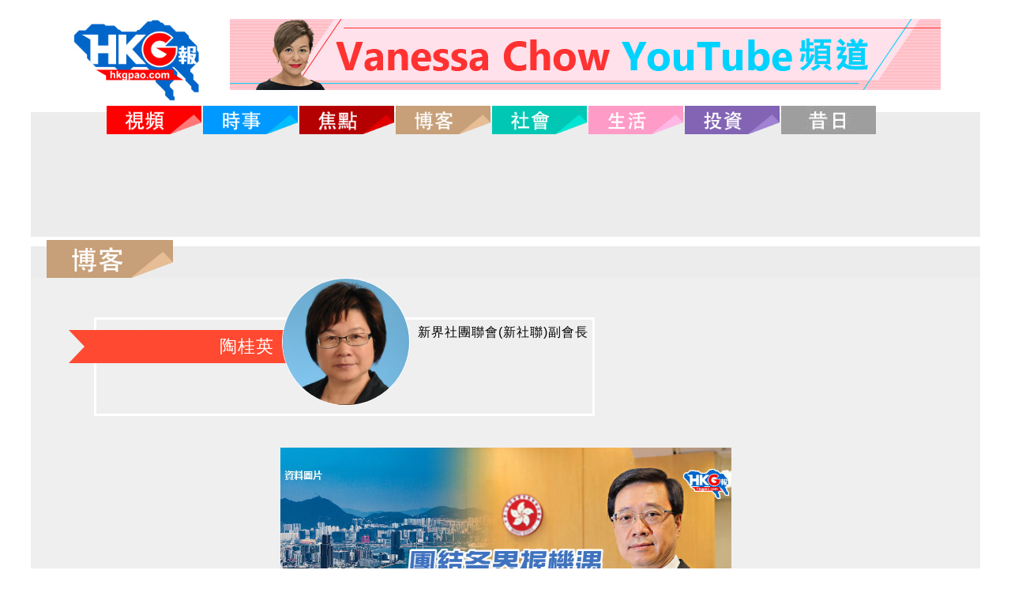

--- FILE ---
content_type: text/html; charset=UTF-8
request_url: https://hkgpao.com/blogposts/86
body_size: 11473
content:
<!DOCTYPE html>
<html lang="zh_tw">
<head>
	<!-- Global site tag (gtag.js) - Google Analytics -->
	<script async src="https://www.googletagmanager.com/gtag/js?id=UA-62576482-1"></script>
	<script>
	  window.dataLayer = window.dataLayer || [];
	  function gtag(){dataLayer.push(arguments);}
	  gtag('js', new Date());
	  gtag('config', 'UA-62576482-1');
	</script>
	<meta charset="utf-8">
	<title> HKG報</title>
	<meta name="keywords" content="HKG報">
	<meta name="description" content="HKG報">
	<meta name="robots" content="all">

	<!--手機解析度-->
	<meta name="viewport" content="width=device-width, initial-scale=1.0">
	<meta name="csrf-token" content="26ly6dweOqdIx5IKYyBfqqLxrL4nBp7Q8gHDCtxl">

	<!--icon-->
	<link rel="shortcut icon" sizes="64x64" href="/favicon.ico">
<link rel="shortcut icon" type="image/x-icon" sizes="64x64" href="/favicon.ico">
<link rel="icon" type="image/ico" sizes="64x64" href="/favicon.ico">
<!--
<link rel="apple-touch-icon" sizes="180x180" href="/apple-touch-icon.png">
<link rel="icon" type="image/png" sizes="32x32" href="/favicon-32x32.png">
<link rel="icon" type="image/png" sizes="16x16" href="/favicon-16x16.png">
-->
<link rel="manifest" href="/site.webmanifest">
<link rel="mask-icon" href="/safari-pinned-tab.svg" color="#5bbad5">

<meta name="application-name" content="HKGP報｜HKGPAO"/>
<meta name="msapplication-TileColor" content="#da532c">
<meta name="theme-color" content="#ffffff">


<!--css-->
<link rel="stylesheet" type="text/css" href="https://hkgpao.com/css/website/master.css">
<link rel="stylesheet" type="text/css" href="https://hkgpao.com/css/website/hkgp.css">
<link rel="stylesheet" type="text/css" href="https://hkgpao.com/css/website/index.css">
<link rel="stylesheet" type="text/css" href="https://hkgpao.com/css/website/hover.css">

<link rel="stylesheet" type="text/css" href="https://hkgpao.com/css/website/modify.css">

<link rel="stylesheet" type="text/css" href="https://hkgpao.com/css/website/login.css">

<link href="https://hkgpao.com/css/website/pop/main.css" media="screen" rel="stylesheet" type="text/css" />

<link rel="stylesheet" type="text/css" href="https://hkgpao.com/css/website/custom_blogger.css">

<style>
.workArea .Txt h3 {
    height: 100px;
}
@media (max-width:414px) {
	.ad2 {
		margin-top: 50px;
	}
}
</style>



<!--Menu選單-->
<!-- <script type="text/javascript" src="https://hkgpao.com/js/website/database/function/jquery-1.8.3.min.js"></script> -->
<script src="https://cdnjs.cloudflare.com/ajax/libs/jquery/3.6.0/jquery.min.js" integrity="sha512-894YE6QWD5I59HgZOGReFYm4dnWc1Qt5NtvYSaNcOP+u1T9qYdvdihz0PPSiiqn/+/3e7Jo4EaG7TubfWGUrMQ==" crossorigin="anonymous" referrerpolicy="no-referrer"></script>
<script type="text/javascript" src="https://hkgpao.com/js/website/jsManage.js"></script>
<script src="https://hkgpao.com/js/website/pop/vendors/jquery.fancybox.js" type="text/javascript"></script>
<script src="https://cdnjs.cloudflare.com/ajax/libs/lodash.js/4.17.21/lodash.min.js" integrity="sha512-WFN04846sdKMIP5LKNphMaWzU7YpMyCU245etK3g/2ARYbPK9Ub18eG+ljU96qKRCWh+quCY7yefSmlkQw1ANQ==" crossorigin="anonymous" referrerpolicy="no-referrer"></script>
<script src="https://hkgpao.com/js/website/pop/lightbox.js" type="text/javascript"></script>

<script>
    var isMobile = true;
    var isTablet = false;
    var isAndroidOS = false;
    var isiOS = true;
    var isSafari = false;
</script>

</head>

<body>
            <!--mobile menu-->
<style>
@media (max-width:640px) {
	.pic2 {
		margin-left:30px;
	}
	.facolor4 {
		font-size:8px;
		//margin-top: -15px;
	}
	.m_menu .controlBox {
		height: 40px;
	}
	.m_menu .controlBox a.main i {
		font-size: 20px;
		line-height: 40px;
	}
	.m_menu .controlBox a.main {
		margin-left: 10px;
	}
	.m_logo1 {
		width: 70%;
		height: auto;
		vertical-align:top;
		margin-top: 10px;
	}
	.m_logo2 {
		margin-right:0;
		vertical-align:top;
		height:45px;
		width: auto;
	}

}
</style>
    <div class="m_menu b-box clearfix"><!--m_menu-->
        <div class="mask"></div>
        <div class="controlBox clearfix"><!--controlBox-->
            <a class="main"><i class="fa fa-reorder"></i></a>
            <div class="pic col-1">
                <div class="pic2" >
                    <a href="https://hkgpao.com"><img src="https://hkgpao.com/images/website/top-menu.png" alt="" class="m_logo2"></a>
						
                    <a class="download_link"><img src="" alt="" class="m_logo1 download_image"></a>
                    <span class="search m_logo1">
                        <a href="https://hkgpao.com/search"><i class="fa fa-search fa-2x facolor4"></i><a>
                    </span>
                </div>
            </div>
        </div><!--controlBox end-->
        <div class="hideBox"><!--hideBox-->
        <p class="sp sp_menu">MENU</p>
        </div><!--hideBox end-->
    </div><!--m_menu end-->
            <header class="clearfix"><!--header-->
            <div class="wrap b-box"><!--wrap-->
                        <h2 style="display:inline-flex;">
                <div class="col- searchlogo"><a href="https://hkgpao.com"><img src="https://hkgpao.com/images/website/logo-menu.jpg" alt=""></a></div>
					
                <div class="col- housead"><a class="download_link"><img src="" alt="" class="download_image"></a></div>
            </h2>
            
            <nav class="b-box"><!--nav-->            
    <ul id="fix_menu" class="menu clearfix" style="z-index: 999;">
                         
        <li class="hvr-sweep-to-bottom">
            <a href="https://hkgpao.com/category/video">
                <span class="m_menu1">視頻</span>
                                <img class="img1" src="https://hkgpao.com/images/website/Video section.png" alt="">
            </a>
        </li>  
         
        <li class="hvr-sweep-to-bottom">
            <a href="https://hkgpao.com/category/news">
                <span class="m_menu1">時事</span>
                                <img class="img1" src="https://hkgpao.com/images/website/News section.png" alt="">
            </a>
        </li>  
         
        <li class="hvr-sweep-to-bottom">
            <a href="https://hkgpao.com/category/focus">
                <span class="m_menu1">焦點</span>
                                <img class="img1" src="https://hkgpao.com/images/website/Focus section.png" alt="">
            </a>
        </li>  
         
        <li class="hvr-sweep-to-bottom">
            <a href="https://hkgpao.com/blogger-index">
                <span class="m_menu1">博客</span>
                                <img class="img1" src="https://hkgpao.com/images/website/Blog section.png" alt="">
            </a>
        </li>  
         
        <li class="hvr-sweep-to-bottom">
            <a href="https://hkgpao.com/category/society">
                <span class="m_menu1">社會</span>
                                <img class="img1" src="https://hkgpao.com/images/website/Social section.png" alt="">
            </a>
        </li>  
         
        <li class="hvr-sweep-to-bottom">
            <a href="https://hkgpao.com/category/life">
                <span class="m_menu1">生活</span>
                                <img class="img1" src="https://hkgpao.com/images/website/Life section.png" alt="">
            </a>
        </li>  
         
        <li class="hvr-sweep-to-bottom">
            <a href="https://hkgpao.com/category/invest">
                <span class="m_menu1">投資</span>
                                <img class="img1" src="https://hkgpao.com/images/website/Invest section.png" alt="">
            </a>
        </li>  
         
        <li class="hvr-sweep-to-bottom">
            <a href="https://hkgpao.com/articles/date">
                <span class="m_menu1">昔日</span>
                                <img class="img1" src="https://hkgpao.com/images/website/ad8.jpg" alt="">
            </a>
        </li>  
                <li class="fbic">
        	<a href="https://www.facebook.com/hkgpaocomhk/" target="_blank"><img src="https://hkgpao.com/images/website/a3.jpg" alt="" style="width: 30px;"></i></a>
        	<a href="https://www.instagram.com/hkgpaocom/" target="_blank"><img src="https://hkgpao.com/images/website/IG link icon.png" alt="" style="width: 30px;"></a>
        </li>

                    <a href="https://hkgpao.com/search"><img src="https://hkgpao.com/images/website/Search-botton.jpg" alt="" style="margin-left: 1px;display:none;"></a>
                 
    </ul>        
</nav><!--nav end-->   
<div id="float_menu" class="mobn" style="display:none; position: fixed; top:0; left:0; width:100%; z-index: 999; text-align: center; vertical-align: top; align-items: center;">
		<a href="https://hkgpao.com"><img src="https://hkgpao.com/images/website/top-menu.png" alt="" width="100px" style="vertical-align: top;"></a>
         
            <a href="https://hkgpao.com/category/video">
                <span class="m_menu1">視頻</span>
                                <img class="img1" src="https://hkgpao.com/images/website/Video section.png" alt="" width="120px" style="vertical-align: top;">
            </a>
         
            <a href="https://hkgpao.com/category/news">
                <span class="m_menu1">時事</span>
                                <img class="img1" src="https://hkgpao.com/images/website/News section.png" alt="" width="120px" style="vertical-align: top;">
            </a>
         
            <a href="https://hkgpao.com/category/focus">
                <span class="m_menu1">焦點</span>
                                <img class="img1" src="https://hkgpao.com/images/website/Focus section.png" alt="" width="120px" style="vertical-align: top;">
            </a>
         
            <a href="https://hkgpao.com/blogger-index">
                <span class="m_menu1">博客</span>
                                <img class="img1" src="https://hkgpao.com/images/website/Blog section.png" alt="" width="120px" style="vertical-align: top;">
            </a>
         
            <a href="https://hkgpao.com/category/society">
                <span class="m_menu1">社會</span>
                                <img class="img1" src="https://hkgpao.com/images/website/Social section.png" alt="" width="120px" style="vertical-align: top;">
            </a>
         
            <a href="https://hkgpao.com/category/life">
                <span class="m_menu1">生活</span>
                                <img class="img1" src="https://hkgpao.com/images/website/Life section.png" alt="" width="120px" style="vertical-align: top;">
            </a>
         
            <a href="https://hkgpao.com/category/invest">
                <span class="m_menu1">投資</span>
                                <img class="img1" src="https://hkgpao.com/images/website/Invest section.png" alt="" width="120px" style="vertical-align: top;">
            </a>
         
            <a href="https://hkgpao.com/articles/date">
                <span class="m_menu1">昔日</span>
                                <img class="img1" src="https://hkgpao.com/images/website/ad8.jpg" alt="" width="120px" style="vertical-align: top;">
            </a>
                    <a href="https://hkgpao.com/search"><img src="https://hkgpao.com/images/website/Search-botton.jpg" alt="" style="margin-left: 1px; width:36px;vertical-align: top;"></a>
						<a href="#vote" class="btn-vote-view"><img src="https://hkgpao.com/images/website/buta1.jpg" alt=""></a>
			
</div>
<script>

// $('#logout').on('click', function(e){
//     var result = confirm('是否確認登出？');
//     if(result)
//     {
//         var url = 'https://hkgpao.com/api/logout'

//         $.ajax({
//             url: url,
//             method: 'POST',
//             headers: {
//                 'X-CSRF-TOKEN': '26ly6dweOqdIx5IKYyBfqqLxrL4nBp7Q8gHDCtxl'
//             }
//         })
//         .done(function(objData){
//             if(objData.code == 200)
//             {
//                 alert('登出成功');

//                 location.href = 'https://hkgpao.com';
//             }
//             else
//             {
//                 var msg = objData.reason;
//                 alert(msg);
//             }
//         })
//         .fail(function(objXhr, errCode, errMsg){
//             alert('發送失敗');
//         });
//     }
// });

// $('#btnDonate').on('click', function(e){
//     alert('11111');
//     var newwin = window.open();   //此行一定要如此書寫,否則失效
//     newwin.location= 'https://www.paypal.com/webapps/shoppingcart?flowlogging_id=560aaf6471755&mfid=1529744663331_560aaf6471755#/checkout/openButton'; 
// });
	
$(document).ready(function() {
  $(window).scroll(function() {
		 var menu_pos = 132;
		if ($(window).scrollTop()>menu_pos) {
		$('#float_menu').show();
	}
	else {
		$('#float_menu').hide();
		
	}
  })
  
})
</script>

        </div><!--wrap end-->
    </header><!--header end-->

    <!-- FB -->
<div id="vote" class="LoginArea hide">
    <div class="fb">
        <a href="" class="btn_login">
            <img src="https://hkgpao.com/images/website/buta4.jpg" alt="">
        </a><p>
        <input type="email" id="inputEmail" placeholder="電郵 Email">
        <input type="password" id="inputPassword" placeholder="密碼 Password">
		<div style="display: flex; align-items: flex-start; margin-top:20px;">
			<a href="" class="btn_login"><img src="https://hkgpao.com/images/website/buta4.jpg" alt=""></a>
		</div>
		<div style="margin-top:0px ;color: #b4b4b4;font-size: 20px;font-weight: bold;">或</div>
        <a id="btn_fb_login"><div class="fbimg"></div></a>
        <div id="appleid-signin" class="apple-signin-button" width="660" data-color="black" data-border="true" data-type="sign in"></div>
        <div><a href="#vote1" class="btn-vote-view"><img src="https://hkgpao.com/images/website/buta5.jpg" alt=""></a></div>
        <div class="t1"><a href="#vote5" class="btn-vote-view">忘記密碼</a></div>
        <div class="t2"><a href="https://hkgpao.com/static/private" target="_blank">私隱說明</a></div>
    </div>
</div>
<!-- FB END -->
<script type="text/javascript" src="https://appleid.cdn-apple.com/appleauth/static/jsapi/appleid/1/en_US/appleid.auth.js"></script>
<script type="text/javascript">
// var redirUrl =  window.location.protocol + "//" + window.location.host;
AppleID.auth.init({
        clientId :"com.cms.ashkpao",
        scope : "name email",
        redirectURI : "https://hkgpao.com",
        state : "initial",
        usePopup : true
    });

    // (function(d, s, id){

    // var js, fjs = d.getElementsByTagName(s)[0];
    // if (d.getElementById(id)) {return;}
    //     js = d.createElement(s); js.id = id;
    //     js.src = "https://connect.facebook.net/en_US/sdk.js";
    //     fjs.parentNode.insertBefore(js, fjs);
    // }(document, 'script', 'facebook-jssdk'));

    function fbInit(){
        window.fbAsyncInit = function() {
            FB.init({
                appId      : '978444342168046',
                cookie     : true,
                xfbml      : true,
                version    : 'v3.1'
            });

            FB.AppEvents.logPageView();

            FB.getLoginStatus(function(response) {
                statusChangeCallback(response);
            });
        };
    }

    $(document).ready(function(){
        fbInit();
    });

    $('#btn_fb_login').on('click', function(e){
        e.preventDefault();

        // FB.logout(function(response){
        //   statusChangeCallback(response);
        // });

        FB.login(function(response){
            fb_login(response);
        }, {scope: 'public_profile,email'});
    });

    $('.btn_login').on('click', function(e){

        var acc = $('#inputEmail').val();
        var password = $('#inputPassword').val();

        if(acc == '')
        {
            alert('請輸入帳號');
            return;
        }
        if(password == '')
        {
            alert('請輸入密碼');
            return;
        }

        login(acc, password);

        e.preventDefault();
    });

    function fb_login(response){
		if(response.status == 'connected')
		{
			var userID = response.authResponse.userID;
			var url = 'https://hkgpao.com/api/fblogin';
			FB.api('/'+userID, function(response) {
				var name = response.name;
				$.ajax({
					url: url,
					type: 'POST',
					headers: {
					'X-CSRF-TOKEN': '26ly6dweOqdIx5IKYyBfqqLxrL4nBp7Q8gHDCtxl'
					},
					data: {
						fbid: userID,
						fb_name: name
					}
				})
				.done(function(objData){
					if(objData.code == 200){
						alert('登入成功');
					//    location.href = 'https://hkgpao.com';
						location.reload();
					}
					else
					{
					var msg = objData.reason;
					alert(msg);
					}
				})
				.fail(function(objXhr, errCode, errMsg){
					alert('發送失敗');
				});
			});
		}
	}
    function login(acc, password){
        var url = 'https://hkgpao.com/api/login';
        try{
            $.ajax({
                url: url,
                type: 'POST',
                headers: {
                    'X-CSRF-TOKEN': '26ly6dweOqdIx5IKYyBfqqLxrL4nBp7Q8gHDCtxl'
                },
                data: {
                    email: acc,
                    password: password
                }
            })
            .done(function(objData){
                if(objData.code == 200){
                    alert('登入成功');

				//    location.href = 'https://hkgpao.com';
					location.reload();
                }
                else
                {
                    var msg = objData.reason;
					if (msg=='你要先去完成電郵確認信手續') {
						if (confirm(msg+'，是否要重送電郵確認信？'))
							window.open('https://hkgpao.com/resend_verify?email='+acc+'&type=1');
					}
					else
						alert(msg);
                }
            })
            .fail(function(objXhr, errCode, errMsg){
                alert('發送失敗');
            });
        }
        catch(e){
            alert(e);
        }
    }

    function AppleId_loginSuccess(tokenId , user_name, email ){

        var url = 'https://hkgpao.com/api/appleidlogin';     
        var userName = 'New_User';
        if(  user_name!=null )
            userName = user_name;
          
        $.ajax({
            url: url,
            type: 'POST',
            headers: {
            'X-CSRF-TOKEN': '26ly6dweOqdIx5IKYyBfqqLxrL4nBp7Q8gHDCtxl'
            },
            data: {
                tokenId: tokenId,
                userName: userName,
                email: email
            }
        })
        .done(function(objData){
            if(objData.code == 200){
                
                alert('登入成功: '+objData.userName);

                location.reload();
            }
            else
            {
            var msg = objData.reason;
            alert(msg);
            }
        })
        .fail(function(objXhr, errCode, errMsg){
            alert('發送失敗');
        });
	}

	//Listen for authorization success
	document.addEventListener('AppleIDSignInOnSuccess', (data) => {
		//	console.log('AppleIDSignInOnSuccess',data);
		var myHeaders = new Headers();
		myHeaders.append("Content-Type", "application/json");
        var userName = 'NewUser';
        var email = '';
        if( ("user" in data.detail ) && data.detail.user!=undefined && data.detail.user!=null ) {
            if( ('name' in data.detail.user && data.detail.user.name!=undefined  ) ) {
                if  ('firstName' in data.detail.user.name && data.detail.user.name.firstName!=undefined ){
                    userName = data.detail.user.name.firstName;

                    if  ('lastName' in data.detail.user.name && data.detail.user.name.lastName!=undefined )
                        userName +=' '+ data.detail.user.name.lastName;
                }
            }
            
           if( 'email' in data.detail.user &&  data.detail.user.email!=undefined ) 
                email = data.detail.user.email;
        }
           
		var raw = JSON.stringify({"domain":"hkgpao.com","receiveVo":data.detail}); //標示要解密的site 只接受awt-system.com.tw,silentmajority.hk,hkgpao.com
		var requestOptions = {
			method: 'POST',
			headers: myHeaders,
			body: raw,
			redirect: 'follow'
		};

		fetch("/api/Applesignin/decrypt", requestOptions)
				.then(response => response.text())
				.then(result =>{
                     console.log(result);
                     var myObj = JSON.parse(result);
                     AppleId_loginSuccess( myObj.msg , userName, email );
                     
                    }
                )
				.catch(error => console.log('error', error));

	});
	//Listen for authorization failures
	document.addEventListener('AppleIDSignInOnFailure', (error) => {
		//{ "error": "[ERROR_CODE]" }
		console.log('AppleIDSignInOnFailure',error);
	});
    /*$('.apple-signin-button > div').css({'max-width' : ''});
    $('.apple-signin-button > div').css({'mim-width' : ''});*/
</script>
<!-- FB -->
<div id="vote1" class="LoginArea hide">
    <div class="fbtable">
        <img src="https://hkgpao.com/images/website/buta5.jpg" alt="">
        <div class="tab">
            <div class="tab1">使用者名稱</div>
            <div class="tab2"><input id="input_name" type="text"></div>
        </div>

        <div class="tab">
            <div class="tab1">使用者電郵</div>
            <div class="tab2"><input id="input_email" type="email"></div>
        </div>

        <div class="tab">
            <div class="tab1">密碼</div>
            <div class="tab2"><input type="password" id="input_password" placeholder="需要6至8個字元"></div>
        </div>

        <div class="tab">
            <div class="tab1">確認密碼</div>
            <div class="tab2"><input type="password" id="input_confirm_password" placeholder="需要6至8個字元"></div>
        </div>

        <div class="tab" style="flex-wrap: wrap;">
          <div style="margin-right: 52px;">
            <div class="tab">
               <div class="tab1">年齡</div>
               <div class="tab2">
                  <select id="input_age">
                      <option value="1">1-10歲</option>
                      <option value="11">11-20歲</option>
                      <option value="21">21-30歲</option>
                      <option value="31">31-40歲</option>
                      <option value="41">41-50歲</option>
                      <option value="51">51-60歲</option>
                      <option value="61">61歲以上</option>
                  </select>
              </div>
            </div>
            <div class="tab">
                <div class="tab1">性別</div>
                 <div class="tab2">
                    <select id="input_gender">
                        <option value="">請選擇</option>
                        <option value="1">女 Female</option>
                        <option value="2">男 Male</option>
                    </select>
                </div>
            </div>
          </div>

          <div style="margin: 22px 0 0 0; ">
                  <img style="object-fit:cover; width:104px;border-radius: 50%;border: 2px solid #dcdcdc;" id="showImage" src="https://hkgpao.com/images/website/default_avatar.png" alt="Generic placeholder image">
          </div>
          <div class="tab1" style="margin:54px 0 0 10px; width:116px; height:40px; line-height:40px; text-align: center; padding-right: 0px;">
            <label for="inputImg" style="" id="btn_upload">上傳圖片
            </label>
            <input type="file" id="inputImg" name="inputImg" hidden>
          </div>
        </div>

        <div class="tab">
            <div class="tab3">想收到的資訊</div>
            <div class="tab2">
                <div class="radio">
                    <ul>
                        <li><input class="input_info" type="radio" value="1"> 時事</li>
                        <li><input class="input_info" type="radio" value="3"> 投資</li>
                        <li><input class="input_info" type="radio" value="4"> 生活</li>
                    </ul>
                </div>
            </div>
        </div>

        <div class="tab">
            <div class="tab3">喜歡的資訊</div>
            <div class="tab2">
                <div class="radio">
                    <ul>
                        <li><input class="input_like" value="1" type="radio"> 編輯推介</li>
                        <li><input class="input_like" value="2" type="radio"> 時事新聞</li>
                        <li><input class="input_like" value="3" type="radio"> 博客</li>
                        <li><input class="input_like" value="4" type="radio"> 投資</li>
                        <li><input class="input_like" value="5" type="radio"> 趣味影片</li>
                        <li><input class="input_like" value="6" type="radio"> 生活</li>
                    </ul>
                </div>
            </div>
        </div>

        <div class="tab">
            <div class="tab3">教育水平</div>
            <div class="tab2">
                <div class="radio">
                    <ul>
                        <li><input name="input_edu" type="radio" value="1"> 小學</li>
                        <li><input name="input_edu" type="radio" value="2"> 中學</li>
                        <li><input name="input_edu" type="radio" value="3"> 大學</li>
                        <li><input name="input_edu" type="radio" value="4"> 碩士</li>
                        <li><input name="input_edu" type="radio" value="5"> 博士</li>
                    </ul>
                </div>
            </div>
        </div>

        <div class="tab">
            <div class="tab3">常用的社交媒體</div>
            <div class="tab2">
                <div class="radio">
                    <ul>
                        <li><input class="input_social" value="1" type="radio"> Facebook</li>
                        <li><input class="input_social" value="2" type="radio"> 微博</li>
                        <li><input class="input_social" value="3" type="radio"> WeChat</li>
                        <li><input class="input_social" value="4" type="radio"> Whatsapp</li>
                        <li><input class="input_social" value="5" type="radio"> Twitter</li>
                        <li><input class="input_social" value="6" type="radio"> Line</li>
                        <li><input class="input_social" value="7" type="radio"> Instagram</li>
                    </ul>
                </div>
            </div>
        </div>

        <div><a id="btn_regist"><img src="https://hkgpao.com/images/website/buta6.jpg" alt="" style="margin-top:30px"></a></div>
        
        <div class="t1"><a href="#vote" class="btn-vote-view"><img src="https://hkgpao.com/images/website/ic1.jpg" alt="" style="margin-top:-4px;"> 返回</a></div>
    </div>
</div>
<!-- FB END -->
<script type="text/javascript">
$('input[class=input_info]').click(function(){
    if (this.previous) {
        this.checked = false;
    }
    this.previous = this.checked;
});
$('input[class=input_like]').click(function(){
    if (this.previous) {
        this.checked = false;
    }
    this.previous = this.checked;
});
$('input[class=input_social]').click(function(){
    if (this.previous) {
        this.checked = false;
    }
    this.previous = this.checked;
});

$('#btn_regist').on('click', function(e){
    e.preventDefault();

    try {
        // data
        var formData = new FormData();
        var name = '';
        var email = '';
        var password = '';
        var cpassword = '';
        var age = '';
        var gender = '';
        var sInfos = '';
        var sLikes = '';
        var sEdu = '';
        var sSocial = '';

        // name
        name = $('#input_name').val();

        if(name == null || name == ''){
            throw '請輸入使用者名稱';
        }

        email = $('#input_email').val();
        if(email == null || email == ''){
            throw '請輸入Email';
        }

        password = $('#input_password').val();
        if(password == null || password == ''){
            throw '請輸入密碼';
        }

        cpassword = $('#input_confirm_password').val();
        if(cpassword == null || cpassword == ''){
            throw '未輸入確認密碼';
        }

        if(password != cpassword){
            throw '確認密碼不符，請確認密碼';
        }

        age = $('#input_age :selected').val();

        gender = $('#input_gender :selected').val();

        // select infos
        var infos = $('.input_info');
        var infoArray = [];
        infos.each(function(idx, obj){
            if($(obj).attr('checked') == 'checked')
            {
                infoArray.push($(obj).val());
            }
        });
        sInfos = JSON.stringify(infoArray);

        // select likes
        var likes = $('.input_like');
        var likeArray = [];
        likes.each(function(idx, obj){
            if($(obj).attr('checked') == 'checked')
            {
                likeArray.push($(obj).val());
            }
        });
        sLikes = JSON.stringify(likeArray);

        // select education
        var edu = $('input[name=input_edu]:checked').val();
        sEdu = edu;

        // select social
        var socials = $('.input_social');
        var socialArray = [];
        socials.each(function(idx, obj){
            if($(obj).attr('checked') == 'checked')
            {
                socialArray.push($(obj).val());
            }
        });
        sSocial = JSON.stringify(socialArray);
        var file_data = $('#inputImg').prop('files')[0];
        if(file_data) formData.append('file', file_data);
        formData.append('inputName', name);
        formData.append('inputEmail', email);
        formData.append('inputPassword', password);
        formData.append('inputPassword_confirmation', cpassword);
        formData.append('inputAge', age);
        formData.append('inputGender', gender);
        formData.append('inputInfo', sInfos);
        formData.append('inputLike', sLikes);
        formData.append('inputEdu', sEdu);

        var url = 'https://hkgpao.com/api/regist';
        $.ajax({
            type: 'POST',
            url: url,
            contentType: false,         // 告诉jQuery不要去這置Content-Type
            processData: false,         // 告诉jQuery不要去處理發送的數據
            headers: {
                'X-CSRF-TOKEN': '26ly6dweOqdIx5IKYyBfqqLxrL4nBp7Q8gHDCtxl'
            },
            data:formData
        })
        .done(function(response){
            try
            {
                if (response.code != 200){
                    alert('api:'+response.reason);
                }
                else{
                    alert('註冊成功，請檢查信箱收取認證信');
                    location.href = 'https://hkgpao.com';
                }
            }
            catch(err)
            {
                alert(err);
            }
        })
        .fail(function(error){
            try
            {
                // alert(error);
                console.log(error);
                throw '發送失敗';
            }
            catch(err)
            {
                alert(err);
            }
        });
    }
    catch(e){
        alert(e);
    }
});
$('#inputImg').on('change', function(){
    if (this.files && this.files[0]) {
        var reader = new FileReader();

        reader.onload = function(e) {
            $('#showImage').attr('src', e.target.result);
        }

        reader.readAsDataURL(this.files[0]);
    }
});

</script>
<!-- FB -->
  <script type="text/javascript">

    $('input[class=input_f_info]').click(function(){
        if (this.previous) {
            this.checked = false;
        }
        this.previous = this.checked;
    });
    $('input[class=input_f_like]').click(function(){
        if (this.previous) {
            this.checked = false;
        }
        this.previous = this.checked;
    });
    $('input[class=input_f_social]').click(function(){
        if (this.previous) {
            this.checked = false;
        }
        this.previous = this.checked;
    });
	$('#input_f_email').on('change', function() {
		alert('請注意，你以後將改為以這電郵登入，我們將會發驗證信到你郵箱去，敬請留意。');
	});
    $('#btn_fix').on('click', function(e){
        e.preventDefault();

        try {
            // data
            var formData = new FormData();
            var name = '';
            var email = '';
            var password = '';
            var cpassword = '';
            var age = '';
            var gender = '';
            var sInfos = '';
            var sLikes = '';
            var sEdu = '';
            var sSocial = '';

            // name
            name = $('#input_f_name').val();

            if(name == null || name == ''){
                throw '請輸入使用者名稱';
            }

            email = $('#input_f_email').val();
            if(email == null || email == ''){
                throw '請輸入Email';
            }
            password = $('#input_f_password').val();
            cpassword = $('#input_f_confirm_password').val();
            age = $('#input_f_age :selected').val();

            gender = $('#input_f_gender :selected').val();

            // select infos
            var infos = $('.input_f_info');
            var infoArray = [];
            infos.each(function(idx, obj){
                if($(obj).attr('checked') == 'checked')
                {
                    infoArray.push($(obj).val());
                }
            });
            sInfos = JSON.stringify(infoArray);

            // select likes
            var likes = $('.input_f_like');
            var likeArray = [];
            likes.each(function(idx, obj){
                if($(obj).attr('checked') == 'checked')
                {
                    likeArray.push($(obj).val());
                }
            });
            sLikes = JSON.stringify(likeArray);

            // select education
            var edu = $('input[name=input_f_edu]:checked').val();
            sEdu = edu;

            // select social
            var socials = $('.input_f_social');
            var socialArray = [];
            socials.each(function(idx, obj){
                if($(obj).attr('checked') == 'checked')
                {
                    socialArray.push($(obj).val());
                }
            });
            sSocial = JSON.stringify(socialArray);
            var file_data = $('#inputImg_profile').prop('files')[0];
            if(file_data) formData.append('file', file_data);
            formData.append('inputName', name);
            formData.append('inputEmail', email);
            formData.append('inputPassword', password);
            formData.append('inputPassword_confirmation', cpassword);
            formData.append('inputAge', age);
            formData.append('inputGender', gender);
            formData.append('inputInfo', sInfos);
            formData.append('inputLike', sLikes);
            formData.append('inputEdu', sEdu);
            formData.append('inputSocial', sSocial);

            var url = 'https://hkgpao.com/api/fixprofile';
            $.ajax({
                type: 'POST',
                url: url,
                contentType: false,         // 告诉jQuery不要去這置Content-Type
                processData: false,         // 告诉jQuery不要去處理發送的數據
                headers: {
                    'X-CSRF-TOKEN': '26ly6dweOqdIx5IKYyBfqqLxrL4nBp7Q8gHDCtxl'
                },
                data:formData
            })
            .done(function(response){
                try
                {
                    if (response.code != 200){
                        alert(response.reason);
                    }
                    else{
                        alert('修改成功');
                        location.href = 'https://hkgpao.com';
                    }
                }
                catch(err)
                {
                    alert(err);
                }
            })
            .fail(function(error){
                try
                {
                    // alert(error.toSource());
                    console.log(error);
                    throw '發送失敗';
                }
                catch(err)
                {
                    alert(err);
                }
            });
        }
        catch(e){
            alert(e);
        }
    });
    $('#inputImg_profile').on('change', function(){
        if (this.files && this.files[0]) {
            var reader = new FileReader();

            reader.onload = function(e) {
                $('#showImage_profile').attr('src', e.target.result);
            }

            reader.readAsDataURL(this.files[0]);
        }
    });

</script>
<!-- FB -->
<style>
    .cbutton {
    background-color: #3a5490; /* Blue */
    border: none;
    color: white;
    padding: 12px 40px;
    text-align: center;
    border-radius: 4px;
    text-decoration: none;
    display: inline-block;
    font-size: 16px;
}
</style>
<div id="vote5" class="LoginArea hide">
    <div class="fb">
        <a class="cbutton" id="btnSend" name="btnSend">確認</a>
        <!--<input type="text" id="inputForgetAccount" placeholder="使用者名稱">-->
        <input type="email" id="inputForgetEmail" placeholder="電郵 Email">
        <hr>
         <p style="font-size: 16px">我們會發送內含重設密碼連結的通知信給您</p>
        <!--<div style="margin-top:20px ;color: #b4b4b4;font-size: 20px;font-weight: bold;">或</div>
        <a id="btn_fb_login_forget"><div class="fbimg"></div></a>-->
    </div>
</div>
<!-- FB END -->

<script type="text/javascript">

    // (function(d, s, id){
    // var js, fjs = d.getElementsByTagName(s)[0];
    // if (d.getElementById(id)) {return;}
    //     js = d.createElement(s); js.id = id;
    //     js.src = "https://connect.facebook.net/en_US/sdk.js";
    //     fjs.parentNode.insertBefore(js, fjs);
    // }(document, 'script', 'facebook-jssdk'));

	
    $('#btnSend').on('click', function(e){

        var acc = $('#inputForgetAccount').val();
        var email = $('#inputForgetEmail').val();
/*
        if(acc == '')
        {
            alert('請輸入帳號');
            return;
        }
*/		
        if(email == '')
        {
            alert('請輸入電郵');
            return;
        }

        forget(acc, email);

        e.preventDefault();
    });
	
    function forget(acc, email){
        var url = 'https://hkgpao.com/api/forgetpw';
        try{
            $.ajax({
                url: url,
                type: 'POST',
                headers: {
                    'X-CSRF-TOKEN': '26ly6dweOqdIx5IKYyBfqqLxrL4nBp7Q8gHDCtxl'
                },
                data: {
                    account: acc,
                    sendemail: email
                }
            })
            .done(function(objData){
                if(objData.code == 200){
                    alert('寄送成功，請確認信箱接收認證信');

                    location.href = 'https://hkgpao.com';
                }
                else
                {
                    var msg = objData.reason;
                    alert(msg);
                }
            })
            .fail(function(objXhr, errCode, errMsg){
                alert('發送失敗');
            });
        }
        catch(e){
            alert(e);
        }
    }

</script><!-- FB -->
<style>
    .cbutton {
    background-color: #3a5490; /* Blue */
    border: none;
    color: white;
    padding: 12px 40px;
    text-align: center;
    border-radius: 4px;
    text-decoration: none;
    display: inline-block;
    font-size: 16px;
}
</style>
<div id="vote6" class="LoginArea hide">
    <div class="fb">
        <a class="cbutton" id="btnFixSend" name="btnFixSend">確認</a>
        <input type="password" id="inputFixPassword" placeholder="密碼 Password"> 
        <input type="password" id="inputFixPasswordConfirm" placeholder="確認密碼 Confirm Password">
    </div>
</div>
    
<script type="text/javascript">

    $('#btnFixSend').on('click', function(e){

        var password = $('#inputFixPassword').val();
        var cpassword = $('#inputFixPasswordConfirm').val();

        if(password == '')
        {
            alert('請輸入密碼');
            return;
        }
        if(cpassword == '')
        {
            alert('請輸入確認密碼');
            return;
        }
        if(password != cpassword)
        {
            alert('確認密碼不符');
            return;
        }

        fixpassword(password, cpassword);

        e.preventDefault();
    });

    function fixpassword(password, cpassword){
        var url = 'https://hkgpao.com/api/fixpassword';
        try{
            $.ajax({
                url: url,
                type: 'POST',
                headers: {
                    'X-CSRF-TOKEN': '26ly6dweOqdIx5IKYyBfqqLxrL4nBp7Q8gHDCtxl'
                },
                data: {
                    inputPassword: password,
                    inputPassword_confirmation: cpassword
                }
            })
            .done(function(objData){
                if(objData.code == 200){
                    alert('修改密碼成功');

                    location.href = 'https://hkgpao.com';
                }
                else
                {
                    var msg = objData.reason;
                    alert(msg);
                }
            })
            .fail(function(objXhr, errCode, errMsg){
                alert('發送失敗');
            });
        }
        catch(e){
            alert(e);
        }
    }

</script>    
    <div class="wrap about">

        




<!--<div class="bannerArea b-box">--><!--bannnerArea-->
<!--</div>--><!--bannerArea end-->

<div class="ad2">
<!--<img src="https://hkgpao.com/images/website/ad.jpg" alt="">-->
<div class="mobn">
		<script type="text/javascript" src="//ad.unimhk.com/show.php?id=mji3nmjimtc1mju0&sz=728"></script>
	</div>
	<div class="moby"> 
		<script type="text/javascript" src="//ad.unimhk.com/show.php?id=mji3nmjimtc1mju0&sz=320"></script>
	</div>
	
</div>

<div class="workArea bgcolor">
    <h2 class="tb1"><img src="https://hkgpao.com/images/website/Blog section.png" alt="" width="160"></h2>
    <!--mobile menu-->
        <div class="tb5"><span style="color:#fff;">博客</span></div>
    <!--mobile menu-->

    <div class="bloggertxt">
        <div class="psonpic">
            <div class="bt1">陶桂英</div>
            <img src="https://hkgpao.com/images/website/red-banner.png" alt="" class="tag">
            <img src="/img/2019/03/31_陶桂英_cut1.jpeg" alt="" class="pson1">
        </div>
        <div class="txt1">
                            新界社團聯會(新社聯)副會長
                    </div>
    </div>

                <div class="post_large"><!--data-->
        <div class="Img clearfix"><a href="https://hkgpao.com/articles/1027997"><img src="https://hkgpao.com/img/2022/05/20220501_20220501-tokyblog-001.jpg" alt="" width="571" height="321"></a></div>
        <div class="Txt"><!--Txt-->
            <img src="https://hkgpao.com/images/website/Blog icon.png" alt="" style=" position: absolute;margin-top: 4px;">
            <div class="ht1">
                <h3><a href="https://hkgpao.com/articles/1027997">團結各界握機遇
同為香港開新篇</a></h3>
                <div class="t1">2022.05.02 博客 陶桂英</div>
            </div>
        </div><!--Txt end-->
    </div><!--data-->
        
        <ul class="clearfix">
                        <li class="col-3"><!--data-->
            <div class="Img clearfix"><a href="https://hkgpao.com/articles/1025082"><img src="https://hkgpao.com/img/2021/11/20211111_Blog111120830.jpg" alt=""></a></div>
            <div class="Txt"><!--Txt-->
                <img src="https://hkgpao.com/images/website/Blog icon.png" alt="" style=" position: absolute;margin-top: 4px;">
                <div class="ht1">
                    <h3><a href="https://hkgpao.com/articles/1025082">「健康碼」和「谷針」好處多 通關仍需港人齊心努力</a></h3>
                    <div class="t1">2021.11.12 博客 陶桂英</div>
                </div>
            </div><!--Txt end-->
        </li><!--data-->
                        <li class="col-3"><!--data-->
            <div class="Img clearfix"><a href="https://hkgpao.com/articles/1023064"><img src="https://hkgpao.com/img/2021/08/20210804_陶桂英Blog.jpg" alt=""></a></div>
            <div class="Txt"><!--Txt-->
                <img src="https://hkgpao.com/images/website/Blog icon.png" alt="" style=" position: absolute;margin-top: 4px;">
                <div class="ht1">
                    <h3><a href="https://hkgpao.com/articles/1023064">誰來治港？愛國是前提，勝任是關鍵</a></h3>
                    <div class="t1">2021.08.09 博客 陶桂英</div>
                </div>
            </div><!--Txt end-->
        </li><!--data-->
                        <li class="col-3"><!--data-->
            <div class="Img clearfix"><a href="https://hkgpao.com/articles/1019996"><img src="https://hkgpao.com/img/2021/03/20210313_20210313-TAOBLOG.jpg" alt=""></a></div>
            <div class="Txt"><!--Txt-->
                <img src="https://hkgpao.com/images/website/Blog icon.png" alt="" style=" position: absolute;margin-top: 4px;">
                <div class="ht1">
                    <h3><a href="https://hkgpao.com/articles/1019996">「愛國者治港」是不證自明的硬道理</a></h3>
                    <div class="t1">2021.03.14 博客 陶桂英</div>
                </div>
            </div><!--Txt end-->
        </li><!--data-->
                        <li class="col-3"><!--data-->
            <div class="Img clearfix"><a href="https://hkgpao.com/articles/1018165"><img src="https://hkgpao.com/img/2021/01/20210101_20210101-tokyblog-001AA.jpg" alt=""></a></div>
            <div class="Txt"><!--Txt-->
                <img src="https://hkgpao.com/images/website/Blog icon.png" alt="" style=" position: absolute;margin-top: 4px;">
                <div class="ht1">
                    <h3><a href="https://hkgpao.com/articles/1018165">嚴防黎智英棄保潛逃
國安部門需「該出手就出手」</a></h3>
                    <div class="t1">2021.01.01 博客 陶桂英</div>
                </div>
            </div><!--Txt end-->
        </li><!--data-->
                        <li class="col-3"><!--data-->
            <div class="Img clearfix"><a href="https://hkgpao.com/articles/1017032"><img src="https://hkgpao.com/img/2020/12/20201203_WhatsApp_Image_2020-12-2.jpeg" alt=""></a></div>
            <div class="Txt"><!--Txt-->
                <img src="https://hkgpao.com/images/website/Blog icon.png" alt="" style=" position: absolute;margin-top: 4px;">
                <div class="ht1">
                    <h3><a href="https://hkgpao.com/articles/1017032">應認真考慮司法改革</a></h3>
                    <div class="t1">2020.12.04 博客 陶桂英</div>
                </div>
            </div><!--Txt end-->
        </li><!--data-->
                        <li class="col-3"><!--data-->
            <div class="Img clearfix"><a href="https://hkgpao.com/articles/1014735"><img src="https://hkgpao.com/img/2020/08/20200813_20200813TAO1.jpg" alt=""></a></div>
            <div class="Txt"><!--Txt-->
                <img src="https://hkgpao.com/images/website/Blog icon.png" alt="" style=" position: absolute;margin-top: 4px;">
                <div class="ht1">
                    <h3><a href="https://hkgpao.com/articles/1014735">【2020立會延選系列】生命安全考慮 推遲選舉應該支持</a></h3>
                    <div class="t1">2020.08.13 博客 陶桂英</div>
                </div>
            </div><!--Txt end-->
        </li><!--data-->
                        <li class="col-3"><!--data-->
            <div class="Img clearfix"><a href="https://hkgpao.com/articles/1013171"><img src="https://hkgpao.com/img/2020/06/20200618_20200618tao1.jpg" alt=""></a></div>
            <div class="Txt"><!--Txt-->
                <img src="https://hkgpao.com/images/website/Blog icon.png" alt="" style=" position: absolute;margin-top: 4px;">
                <div class="ht1">
                    <h3><a href="https://hkgpao.com/articles/1013171">逐步通關 刻不容緩</a></h3>
                    <div class="t1">2020.06.19 博客 陶桂英</div>
                </div>
            </div><!--Txt end-->
        </li><!--data-->
                        <li class="col-3"><!--data-->
            <div class="Img clearfix"><a href="https://hkgpao.com/articles/1010338"><img src="https://hkgpao.com/img/2020/03/20200305_20200305-TO61.jpg" alt=""></a></div>
            <div class="Txt"><!--Txt-->
                <img src="https://hkgpao.com/images/website/Blog icon.png" alt="" style=" position: absolute;margin-top: 4px;">
                <div class="ht1">
                    <h3><a href="https://hkgpao.com/articles/1010338">頭目被捕顯正義 
加速審理不姑息</a></h3>
                    <div class="t1">2020.03.06 博客 陶桂英</div>
                </div>
            </div><!--Txt end-->
        </li><!--data-->
                        <li class="col-3"><!--data-->
            <div class="Img clearfix"><a href="https://hkgpao.com/articles/1009010"><img src="https://hkgpao.com/img/2020/01/20200120_20200120陶1.jpg" alt=""></a></div>
            <div class="Txt"><!--Txt-->
                <img src="https://hkgpao.com/images/website/Blog icon.png" alt="" style=" position: absolute;margin-top: 4px;">
                <div class="ht1">
                    <h3><a href="https://hkgpao.com/articles/1009010">修章非洗心革面 把關免養癰為患</a></h3>
                    <div class="t1">2020.01.21 博客 陶桂英</div>
                </div>
            </div><!--Txt end-->
        </li><!--data-->
            </ul>
    
    <div align="center">
        <ul class="pagination">
                                                            <li class="disabled">
                <a>
                    <i class="ace-icon fa fa-angle-double-left"></i>
                </a>
            </li>
                                                <li class="active">
            <a href="https://hkgpao.com/blogposts/86/1">1</a>
            </li>
                                                <li>
            <a href="https://hkgpao.com/blogposts/86/2">2</a>
            </li>
                                                <li>
            <a href="https://hkgpao.com/blogposts/86/3">3</a>
            </li>
                                                <li>
            <a href="https://hkgpao.com/blogposts/86/2">
                <i class="ace-icon fa fa-angle-double-right"></i>
            </a>
            </li>
                    </ul>
    </div>
</div>


        
<style>
.copyright a {
	color: white;
	margin: 0px 15px;
	font-size: 15px;
}
#footer_company {
	margin-top:15px;
}

@media (max-width:640px) {
	.copyright a {
	 margin: 0px 3px;
	}
	#footer_logo {
		float:left;
	}
	#footer_company {
		margin-top:5px;
	}
}
</style>
        <!--footer-->
        <footer><!--footer-->
            <div class="wrap2 b-box clearfix"><!--wrap2-->
                <h5 class="copyright" style="margin-top:5px">
                    <a id="footer_logo" href="https://hkgpao.com"><img src="https://hkgpao.com/images/website/top-menu.png" alt="" height="60px"></a>
                        <a href="https://hkgpao.com/static/about-us">關於我們</a>
                        <a href="https://hkgpao.com/static/private">私隱政策及免責聲明</a>
						<br class="moby">
                        
                        <a href="https://www.facebook.com/hkgpaocomhk/" target="_blank"><img src="https://hkgpao.com/images/website/a3.jpg" alt="" style="width: 30px;"></a>
                        <a href="https://www.instagram.com/hkgpaocom/" target="_blank"><img src="https://hkgpao.com/images/website/IG link icon.png" alt="" style="width: 30px;"></a>
                        <a id="footer_company" style="float:right;" href="https://hkgpao.com">HKGPAO.COM LIMITED</a>
                </h5>
            </div><!--wrap2 end-->
        </footer><!--footer end-->
    </div><!--wrap end-->
<div id="downloads" class="LoginArea hide"><a href="https://itunes.apple.com/hk/app/hkg報-hkgpao/id1086503377?mt=8"><img src="https://hkgpao.com/images/website/downloads1.png" alt=""></a><a href="https://play.google.com/store/apps/details?id=hk.hkgpao.app&hl=en_US"><img src="https://hkgpao.com/images/website/downloads2.png" alt="" style="margin-left:-1px;"></a></div>
<script defer src="https://static.cloudflareinsights.com/beacon.min.js/vcd15cbe7772f49c399c6a5babf22c1241717689176015" integrity="sha512-ZpsOmlRQV6y907TI0dKBHq9Md29nnaEIPlkf84rnaERnq6zvWvPUqr2ft8M1aS28oN72PdrCzSjY4U6VaAw1EQ==" data-cf-beacon='{"version":"2024.11.0","token":"fa66d7b3a1c641a9b35360e4f3dfc075","r":1,"server_timing":{"name":{"cfCacheStatus":true,"cfEdge":true,"cfExtPri":true,"cfL4":true,"cfOrigin":true,"cfSpeedBrain":true},"location_startswith":null}}' crossorigin="anonymous"></script>
</body>

<script>(function(d, s, id) {
        var js, fjs = d.getElementsByTagName(s)[0];
        if (d.getElementById(id)) return;
        js = d.createElement(s); js.id = id;
        js.src = 'https://connect.facebook.net/zh_TW/sdk.js#xfbml=1&version=v3.1&appId=978444342168046&autoLogAppEvents=1';
        fjs.parentNode.insertBefore(js, fjs);
      }(document, 'script', 'facebook-jssdk'));</script>

<script>
    $('#inputEmail').change(function(){
        var _this = $(this);
		$('#inputForgetEmail').val(_this.val());
    });
$('.logout').on('click', function(e){
    e.preventDefault();
    var result = confirm('是否確認登出？');
    if(result)
    {
        var url = 'https://hkgpao.com/api/logout'

        $.ajax({
            url: url,
            type: 'POST',
            headers: {
                'X-CSRF-TOKEN': '26ly6dweOqdIx5IKYyBfqqLxrL4nBp7Q8gHDCtxl'
            }
        })
        .done(function(objData){
            if(objData.code == 200)
            {
                alert('登出成功');

                location.href = 'https://hkgpao.com';
            }
            else
            {
                var msg = objData.reason;
                alert(msg);
            }
        })
        .fail(function(objXhr, errCode, errMsg){
            alert('發送失敗');
        });
    }
});
	var startx;

	window.addEventListener('touchstart',function(e) {
		var touchobj = e.changedTouches[0] // reference first touch point
		startx = touchobj.pageX // get x coord of touch point
	}, false);
	window.addEventListener('touchend', function(e) {
		var touchobj = e.changedTouches[0] // reference first touch point for this event
		if (touchobj.pageX > startx+120) {
			history.back();
		}
		else {
			if (touchobj.pageX < startx-120) history.forward();
		}
	}, false);

    $('.download_image').attr('src', '/img/'+ '2020/08/c9c0abcb-ab95-4797-82e9-dfe7fb87bd36.gif');
    $('.download_link').attr('href', 'https://hkgpao.com/blogposts/10079' );
        
</script>


</html>


--- FILE ---
content_type: text/html; charset=UTF-8
request_url: https://ad.unimhk.com/show.php?id=mji3nmjimtc1mju0&unir=https%3A%2F%2Fhkgpao.com%2Fblogposts%2F86
body_size: 132
content:
uni_safe=0;

--- FILE ---
content_type: text/html; charset=utf-8
request_url: https://www.google.com/recaptcha/api2/aframe
body_size: 263
content:
<!DOCTYPE HTML><html><head><meta http-equiv="content-type" content="text/html; charset=UTF-8"></head><body><script nonce="PwrtNT7391bmrmLdwTdGtg">/** Anti-fraud and anti-abuse applications only. See google.com/recaptcha */ try{var clients={'sodar':'https://pagead2.googlesyndication.com/pagead/sodar?'};window.addEventListener("message",function(a){try{if(a.source===window.parent){var b=JSON.parse(a.data);var c=clients[b['id']];if(c){var d=document.createElement('img');d.src=c+b['params']+'&rc='+(localStorage.getItem("rc::a")?sessionStorage.getItem("rc::b"):"");window.document.body.appendChild(d);sessionStorage.setItem("rc::e",parseInt(sessionStorage.getItem("rc::e")||0)+1);localStorage.setItem("rc::h",'1769233918797');}}}catch(b){}});window.parent.postMessage("_grecaptcha_ready", "*");}catch(b){}</script></body></html>

--- FILE ---
content_type: text/css
request_url: https://hkgpao.com/css/website/custom_blogger.css
body_size: 2439
content:
/*body{background:#fff;background:url(../images/bg_search.jpg) repeat-x;}*/

header h2 {
    text-align: center;
    padding-left: 43px;
}

header h2 .searchlogo a {
    display: block;
    background: url(../../images/website/logo-menu.jpg) no-repeat left top;
    background-size: cover;
    width: 180px;
    text-indent: -9999px;
}


/*header nav{margin:0 auto;width:1013px;}*/

.workArea h2 {
    /*position: absolute;
    margin: -8px 0 0 20px;*/
}

.post_large {
    width: 570px;
    margin: 40px auto 10px auto;
    font-size: 28px;
}

.bloggertxt {
    display: inline-flex;
    border-color: #fff;
    border-width: 3px;
    border-style: solid;
    padding: 5px 5px 10px 5px;
    margin: 50px 80px 0 80px;
    font-size: 16px;
    line-height: 22px;
}

.workArea .post_large .Txt h3 a {
    font-size: 28px;
    line-height: 30px;
}

.post_large .Img img {}

.searchlogo img {
    height: 134px
}

.bgcolor {
    background: #efefef;
}


/*.bannerArea {margin:0;}
.ad{padding:0 0 32px 0;}*/

.tb9 {
    padding-top: 1px;
    border-top-width: 3px;
    border-top-style: solid;
    border-top-color: #ff0000;
    /* height:36px; */
    margin: 0 20px;
    color: fff;
    font-size: 26px;
    text-align: center;
    font-weight: bold;
    line-height: 36px;
}

.pagination {}

.conpic {
    margin: 20px;
}

.conpic img {}

.conpict1 img {
    width: 100%;
}

.m_logo2 {
    width: 140px;
    margin-right: 6px;
}

.red {
    color: #ff0000;
    line-height: 24px;
}

.green {
    color: #00c800;
}


/*.search {
    position:absolute;
    margin:30px 0 0 16px;
}
input, select, textarea {
    width:339px;
    font-size:20px;
    margin:10px;
    background-color:#fff;
    outline:none;
    border:none;
    line-height:30px;
    padding:5px 10px;
}
.facolor4{font-size:24px;background-color:#b4b4b4;color:#fff;padding:3px 3px 3px 4px;position:absolute;}*/

.contentp {
    margin: 10px 150px 30px 150px;
    background-color: #fff;
    display: table;
}

.contentp .pageTxt {
    margin-top: 6px;
}

.contentp .pageTxt h3 {
    font-weight: normal;
    font-weight: bold;
    font-size: 36px;
    line-height: 46px;
}

.contentp .pageTxt h3 a {
    color: #322f2f;
    font-size: 20px;
    line-height: 24px;
}

.contentp .pageTxt h3 a:hover {
    text-decoration: none;
}

p {
    font-size: 20px
}

.pagecontent h1 {
    font-size: 28px;
    line-height: 50px;
    font-weight: bold;
}

.pagecontent p {
    font-size: 20px;
    line-height: 30px;
    padding: 20px 0
}

.contentp .searchTxt h4 {
    font-size: 20px;
    line-height: 30px;
    font-weight: normal;
}

.contentp .searchTxt h4 a {
    font-size: 20px;
    line-height: 24px;
    font-weight: normal;
}

.searchcontent .url {
    font-size: 14px;
    line-height: 14px;
    color: #00c800
}

.searchcontent .txt {
    font-size: 14px;
    line-height: 18px;
}

.searchcontent h1 {
    font-size: 28px;
    line-height: 40px;
    font-weight: bold;
}

.searchcontent p {
    font-size: 20px;
    line-height: 30px;
    padding: 20px 0
}

.result_title {
    border-bottom: 2px solid #a0a0a0;
    padding: 10px 10px 2px 10px;
}

.result_title h1 {
    font-size: 40px;
    line-height: 44px;
    color: #787878;
    font-weight: normal;
}

.result_title .w1 {
    font-size: 16px;
    color: #787878;
}

.result {
    margin-top: 20px
}

.levpic {
    position: fixed;
    width: 50px;
    margin: 170px 0 0 20px;
    z-index: 2;
}

.levpic img {
    margin: 5px 0;
    border-radius: 10px;
}

.pic2 {
    margin: 6px 0 0 80px
}

.housead {
    padding: 24px 0 0 29px;
}

.housead img {
    width: 100%
}

.txt1 {
    font-size: 16px;
    float: left;
    padding: 0 0 6px 10px;
}

.tag {
    height: 42px;
    margin: 58px 0 0 -40px;
}

.psonpic {
    display: inline-flex;
    margin-top: -50px;
}

.psonpic .bt1 {
    color: #fff;
    position: absolute;
    font-size: 22px;
    margin: 68px 0 0 0;
    width: 220px;
    text-align: right;
}

.pson1 {
    border-radius: 50%;
    margin: -8px 0 0 -8px;
    width: 160px;
    height: 160px;
    border: 1px solid #fff;
}

.pson2 {
    border-radius: 50%;
    margin: 0;
    max-width: 80px;
    max-height: 80px;
}

.bloggercontent {
    background-color: #ecddca;
}

.piccontent {
    margin: 0 auto 20px auto;
    padding: 20px 0 20px 32px
}

.bloggerpic {
    text-align: center;
    margin: 0 30px 10px 0;
}

.txt2 {
    font-size: 16px;
    color: #ff4B32;
    font-weight: bold;
}

.piccontent {}

.piccontent ul {}

.piccontent ul li {
    display: inline-block;
}


/**********���?���?*********/


/************************/

@media (max-width:950px) {
    .wrap {
        width: 100%;
        /*padding:0 3%;overflow:hidden;*/
    }
    .m_menu1 {
        display: block;
    }
    .img1,
    .adr1 {
        display: none;
    }
    header {
        display: none;
    }
    /*mobile menu*/
    ul.menu {
        display: none;
    }
    /*��𧢲��?enu*/
    .m_menu {
        display: block;
        width: 100%;
        position: fixed;
        top: 0;
        left: 0;
        z-index: 9999;
        /*-webkit-box-shadow:0px 3px 3px rgba(0,0,0,0.30);box-shadow:0px 3px 3px rgba(0,0,0,0.30);*/
    }
    .m_menu .mask {
        z-index: 2;
        display: none;
        background: rgba(0, 0, 0, 0.7);
        position: fixed;
        width: 100%;
        height: 100%;
        padding-bottom: 60px;
        top: 0;
        left: 0;
    }
    .m_menu .controlBox {
        background: #fff;
        /*-webkit-box-shadow:0px 2px 2px rgba(0,0,0,0.25);box-shadow:0px 2px 2px rgba(0,0,0,0.25);*/
        height: 180px;
    }
    .m_menu .controlBox a.main {
        display: block;
        float: left;
        margin: 20px;
        width: 60px;
        height: 60px;
        font-size: 14px;
        color: fff;
        text-align: center;
        position: absolute;
    }
    .m_menu .controlBox a.main i {
        display: block;
        font-size: 36px;
        line-height: 64px;
        color: #c7c7c7;
    }
    .m_menu .controlBox .m_logo {
        width: 100%;
        text-align: center;
    }
    .m_menu .controlBox .m_logo img {}
    .m_menu .controlBox .language:hover .submenu {
        display: block;
    }
    .m_menu .hideBox {
        /*��𧢲��?enu��?��*/
        z-index: 2;
        display: none;
        background: #9E9E9E;
        width: 100px;
        height: 100%;
        padding-bottom: 50px;
        overflow-y: auto;
        position: fixed;
        left: 0;
        top: 0;
    }
    m_menu .hideBox {
        /*��𧢲��?enu��?��*/
        display: none;
        background: #000;
        width: 100%;
        padding-bottom: 50px;
        overflow-y: auto;
        position: absolute;
    }
    .m_menu .hideBox p.sp {
        padding: 10px;
        font-size: 13px;
        color: #fdd000;
        background: #222;
        text-align: center;
    }
    .m_menu .mfun {
        padding: 10px;
        text-align: center;
    }
    .m_menu .mfun a {
        margin: 0 1px;
        display: inline-block;
        font-size: 20px;
        background: transparent;
        color: #FFF;
        width: 35px;
        height: 35px;
        line-height: 35px;
        text-align: center;
        border-radius: 100%;
    }
    .m_menu .mfun a:hover {
        background: #fdd000;
    }
    .m_menu ul.nav {}
    .m_menu ul.nav li {
        border-top: 1px solid #ececec;
        width: 100%;
    }
    .m_menu ul.nav li a {
        padding: 10px;
        font-family: "?�株��迤暺?���?, "�鰵?�唳�𡡞��?, sans-serif;
        display: block;
        font-size: 16px;
        color: #FFF;
        text-align: center;
        overflow: auto;
    }
    .m_menu ul.nav li:hover a.home {}
    .m_menu ul.nav li:hover a.about {}
    .m_menu ul.nav li:hover a.news {}
    .m_menu ul.nav li:hover a.work {}
    .m_menu ul.nav li:hover a.service {}
    .m_menu ul.nav li:hover a.faq {}
    .m_menu ul.nav li:hover a.contact {}
    .m_menu ul.nav li a i {
        float: right;
    }
    .m_menu ul.nav li a b {
        padding-left: 5px;
    }
    .m_menu ul.nav li .submenu {
        display: none;
    }
    .m_menu ul.nav li .submenu a {
        padding: 10px 20px;
    }
    .m_menu ul.nav li .submenu a:hover {
        background: #999;
    }
    .m_menu .m_trans {
        margin-top: 15px;
        text-align: center;
    }
    .m_menu .g_trans {
        text-align: center;
        width: 100%;
    }
    .bannerArea {
        margin-top: 180px;
        min-height: 0px;
    }
    .social img {
        margin-top: 20px;
        padding: 0 10px;
    }
    #banner {
        width: 100%;
    }
    .pic img {
        text-align: center;
    }
    .adr1 {
        display: none;
    }
    .time {
        display: none;
    }
}

@media (min-width:1202px) {
    .piccontent {
        margin: 20px auto;
    }
    .bloggerpic {
        text-align: center;
        margin: 0 30px 10px 0;
    }
    .bloggercontent {
        overflow: hidden;
        width: 1202px;
    }
    .piccontent ul li:nth-child(20n+11) {
        margin-left: 34px
    }
}

@media (max-width:950px) {
    .bannerArea {
        margin-top: 117px;
        min-height: 0px;
    }
    .m_menu .controlBox {
        background: #fff;
        height: 114px;
    }
    .ad {
        text-align: center;
        width: 100%;
        margin: 0;
        padding: 20px 0;
        display: inline-table;
        background-color: #fff;
    }
}

@media (max-width:768px) {
    .txt1 {
        padding: 120px 10px 10px 10px;
    }
    .psonpic {
        position: absolute;
    }
}

@media (max-width:767px) {
    .bgcolor {
        background: #efefef;
    }
    .ad {
        background-color: #efefef;
    }
    .tb9 {
        display: block;
    }
    .group {
        background-color: #fff;
        display: inline-block;
    }
}

@media (max-width:679px) {
    .m_logo1 {
        /* display: none; */
    }
    .pic2 {
        margin: 0 0 0 40%;
    }
    .m_menu .controlBox {
        height: 100px;
    }
    .bannerArea {
        margin-top: 103px;
    }
    .conpict1 img {
        width: 100%;
    }
}
@media (max-width:640px) {
    .bloggertxt {
        display: block;
        margin: 20px;
    }
    .post_large {
        width: 90vw;
    }
    .post_large .Img img {
        width: 100%;
        height: 50.625vw;
    }
    .psonpic {
        display: block;
        position: unset;
        margin: 200px auto 0 auto;
        padding: 0;
        text-align: center;
        width: 360px;
    }
    .tag {
        margin: 0;
    }
    .pson1 {
        margin: -300px 0 0 0;
    }
    .psonpic .bt1 {
        color: #fff;
        position: absolute;
        font-size: 22px;
        margin: 10px 0 0 0;
        width: inherit;
        text-align: center;
    }
    .txt1 {
        float: none;
        padding: 10px;
    }
}

@media (max-width:499px) {
    .txt1 {
        font-size: 16px;
    }
}

@media (max-width:414px) {
    .contentp {
        background: #ececec;
    }
    .workArea li .Img {
        position: relative;
        width: 160px;
        float: left;
        margin-right: 10px;
    }
    .m_logo1 {
        /*display: none;*/
        width:60%;
    }
    .m_menu .controlBox {
        height: 58px;
    }
    .m_logo2 {
        width: 80px;
    }
    .bannerArea {
        margin-top: 60px;
    }
    .pic2 {
        margin: 6px 0 0 50px;
    }
    .search {
        position: absolute;
        margin: 18px 0 0 5px;
    }
    .txt1 {
        font-size: 14px;
        float: none;
        padding: 10px;
    }
}

@media (max-width:414px) {
    .m_menu .controlBox .m_logo img {
        width: 80px;
        margin-left: 4%
    }
    .m_menu .controlBox {
        background: #fff;
        height: 58px;
    }
    .bannerArea {
        margin-top: 56px;
        min-height: 0px;
    }
    .m_menu .controlBox a.main i {
        font-size: 28px;
    }
    .m_menu .controlBox a.main {
        margin: -2px 0 0 20px;
    }
    ul.downMenu {
        /* padding: 0; */
    }
    ul.downMenu li {
        /* float: left; */
        /* padding: 0 8px; */
        /* line-height: 24px; */
    }
    .facolor1 {
        /* color: #fff; */
        /* line-height: 50px; */
        /* float:left; */
        /* position: absolute; */
        /* margin: 10px 0 0 0; */
    }
    .piccontent {
        padding: 5% 0 5% 5%;
    }
    .bloggercontent {
        overflow: hidden;
        width: 414px;
    }
    .piccontent ul li:nth-child(6n+4) {
        margin-left: 64px
    }
    .psonpic .bt1 {
        width: 85%;
        text-align: center;
    }
    .facolor4 {
        margin: -5px 0 0 2px;
        padding: 4px 3px 4px 4px;
    }
    .workArea .post_large .Txt h3 a {
        font-size: 14px;
        line-height: 1.2;
    }
}

@media (max-width:375px) {
    .m_menu .controlBox .m_logo img {
        width: 80px;
        margin-left: 3%
    }
    .facolor1 {
        /*margin: 4px 0 0 0;*/
    }
    .piccontent {
        padding: 5% 0 5% 5%;
    }
    .bloggercontent {
        overflow: hidden;
        width: 375px;
    }
    .piccontent ul li:nth-child(6n+4) {
        margin-left: 24px
    }
    .psonpic .bt1 {
        width: 85%;
        text-align: center;
    }
    .search {
        position: absolute;
        margin: 17px 0 0 15px;
    }
    .m_logo1 {
        /* display: none; */
        width: 58%;
    }
    .m_logo2 {
        width: 76px;
    }
    .facolor4 {
        margin: -4px 0 0 -13px;
        padding: 4px 3px 4px 4px;
    }
}

@media (max-width:320px) {
    .m_menu .controlBox .m_logo img {
        width: 80px;
        margin-left: 0%
    }
    .facolor1 {
        /*margin: 4px 0 0 -180px;*/
    }
    h5.copyright img {
        padding-bottom: 20px;
    }
    .piccontent {
        padding: 5% 0 5% 4%;
    }
    .bloggercontent {
        overflow: hidden;
        width: 320px;
    }
    .piccontent ul li:nth-child(6n+4) {
        margin-left: 24px
    }
    .bloggerpic {
        text-align: center;
        margin: 0 10px 10px 0;
    }
    .pic2 {
        /* margin: 0 0 0 34%; */
    }
    .psonpic .bt1 {
        width: 83%;
        text-align: center;
    }
    .tag {
        width: 90%;
    }
}
@media (max-width:320px) {
    .m_menu .controlBox .m_logo img {
        width: 80px;
        margin-left: 0%
    }
    .facolor1 {
        /*margin: 4px 0 0 -180px;*/
    }
    h5.copyright img {
        padding-bottom: 20px;
    }
    .conpict1 img, .workArea li .Img {
        width: 130px;
    }
    .m_logo1 {
        /*display: none;*/
        width: 56%;
    }
    .m_logo2 {
        width: 60px;
    }
    .search {
        position: absolute;
        margin: 14px 0 0 31px;
    }
    .facolor4 {
        margin: -1px 0 0 -31px;
        padding: 4px 3px 4px 5px;
    }
}


--- FILE ---
content_type: text/javascript; charset=UTF-8
request_url: https://ad.unimhk.com/dv/js/zoneid=1574&cb=514963&charset=UTF-8
body_size: 652
content:
var OX_5eef67e1 = '';
OX_5eef67e1 += "<"+"script type=\"text/javascript\" src=\"//ad.unimhk.com/show.php?id=mji3nmjimtc1mju0&sz=728&BFF=UNI\"><"+"/script><"+"div id=\'beacon_e5e2f9f9d1\' style=\'position: absolute; left: 0px; top: 0px; visibility: hidden;\'><"+"img src=\'https://ad.unimhk.com/sys/www/delivery/lg.php?bannerid=1730&amp;campaignid=487&amp;zoneid=1574&amp;cb=e5e2f9f9d1\' width=\'0\' height=\'0\' alt=\'\' style=\'width: 0px; height: 0px;\' /><"+"/div>\n";
document.write(OX_5eef67e1);
